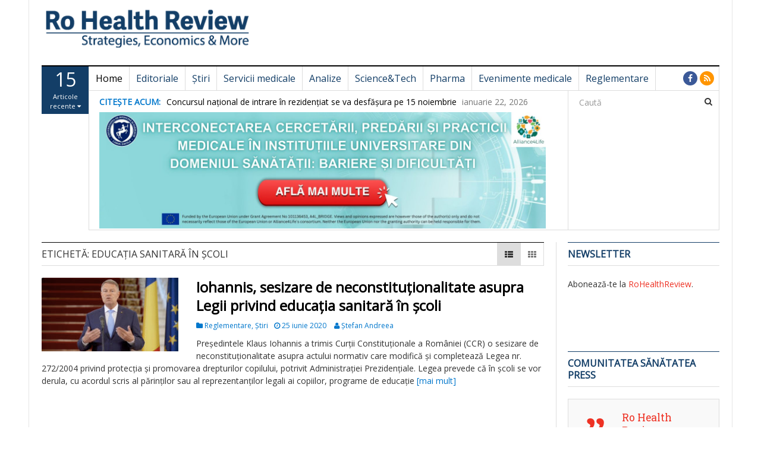

--- FILE ---
content_type: text/javascript;charset=utf-8
request_url: https://id.cxense.com/public/user/id?json=%7B%22identities%22%3A%5B%7B%22type%22%3A%22ckp%22%2C%22id%22%3A%22mks3je31127wzzt6%22%7D%2C%7B%22type%22%3A%22lst%22%2C%22id%22%3A%22lu30hxc42lhr25ehfmc2c9oqu%22%7D%2C%7B%22type%22%3A%22cst%22%2C%22id%22%3A%22lu30hxc42lhr25ehfmc2c9oqu%22%7D%5D%7D&callback=cXJsonpCB1
body_size: 190
content:
/**/
cXJsonpCB1({"httpStatus":200,"response":{"userId":"cx:17b4kg48gn53u2u0o9ertdc29f:3jop848vgjljb","newUser":true}})

--- FILE ---
content_type: text/javascript;charset=utf-8
request_url: https://p1cluster.cxense.com/p1.js
body_size: 100
content:
cX.library.onP1('lu30hxc42lhr25ehfmc2c9oqu');
